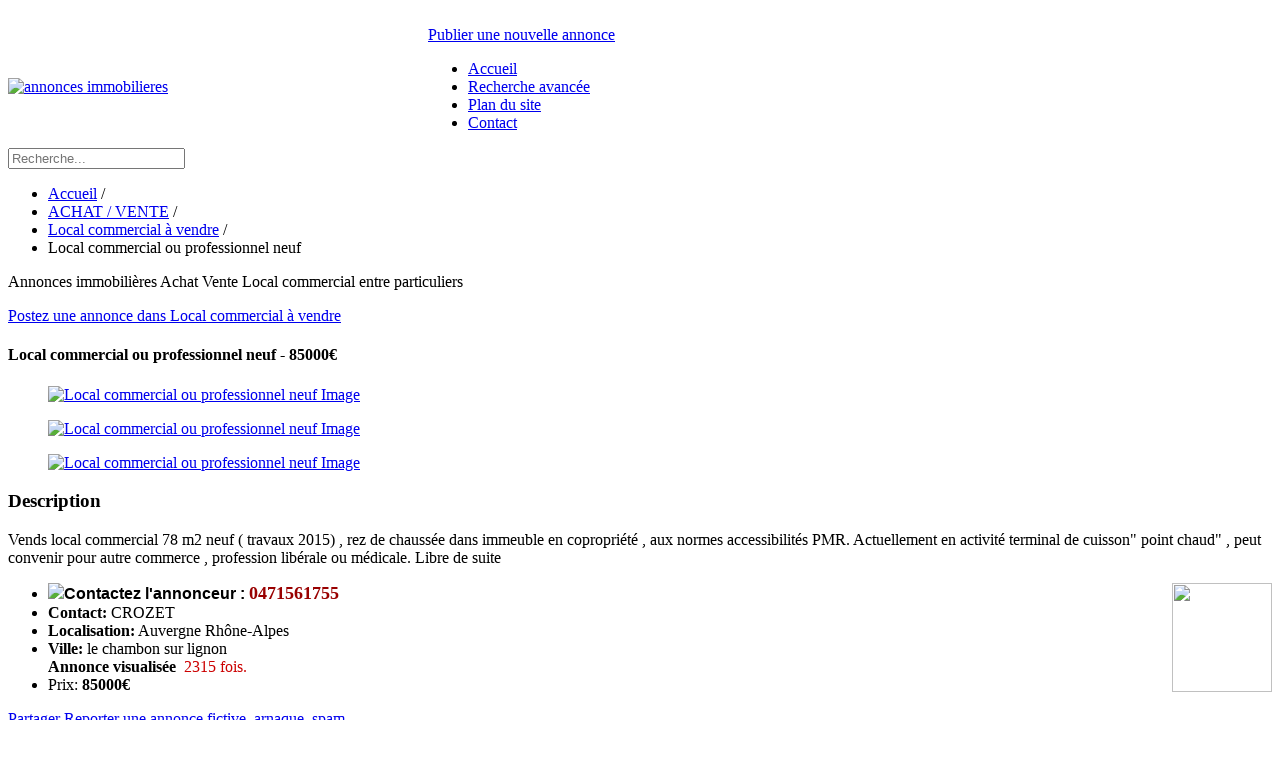

--- FILE ---
content_type: text/html
request_url: https://immobilier-particulier.com/achat-vente/local-commercial-a-vendre/local-commercial-ou-professionnel-neuf-1650.htm
body_size: 4552
content:
<!DOCTYPE html>
<!--[if IE 7 ]>    <html lang="en" class="ie ie7"> <![endif]-->
<!--[if IE 8 ]>    <html lang="en" class="ie ie8"> <![endif]-->
<!--[if IE 9 ]>    <html lang="en" class="ie ie9"> <![endif]-->
<!--[if (gt IE 9)|!(IE)]><!--> <html lang="fr"> <!--<![endif]-->
<head>
<meta charset="UTF-8">
<meta name="viewport" content="initial-scale=1, maximum-scale=1">

<title>Local commercial ou professionnel neuf Auvergne Rhône-Alpes le chambon sur lignon  85000€ | ACHAT / VENTE Local commercial à vendre | </title>
<meta name="title" content="Local commercial ou professionnel neuf Auvergne Rhône-Alpes le chambon sur lignon  85000€ | ACHAT / VENTE Local commercial à vendre | " />
<meta name="description" content="vends local commercial 78 m2 neuf ( travaux 2015) , rez de chaussée dans immeuble en copropriété , aux normes accessibilités pmr. actuellement en activité" />
<meta name="keywords" content="local, commercial, achat, 85000€, vente, convenir, pour, peut, chaud, cuisson, point, autre, commerce, libre, suite, médicale, libérale, profession, terminal, activité" />		
<meta name="generator" content="Vente Location Immobilier entre Particuliers - Annonces Gratuites 1.8.5" />
<link rel ="author" href="https://www.immobilier-particulier.com/humans.txt" />


<link rel="shortcut icon" href="https://www.immobilier-particulier.com/favicon.ico" />
			<link rel="alternate" type="application/rss+xml" title="Les dernières annonces en ligne : 
		Local-commercial-a-vendre Besoin "
		href="https://www.immobilier-particulier.com/rss/?category=local-commercial-a-vendre&amp;type=&amp;location=" />
			<link rel="alternate" type="application/rss+xml" title="Les dernières annonces en ligne :" href="https://www.immobilier-particulier.com/rss/" />
		<script type="text/javascript" src="https://www.immobilier-particulier.com/content/js/common.js"></script>
	    
<!-- Le styles -->
<link href="https://www.immobilier-particulier.com/themes/immo/css/bootstrap.min.css" rel="stylesheet">
<link id="css_color" type="text/css" 
    	href="https://www.immobilier-particulier.com/themes/immo/css/style-red.css" 
    	rel="stylesheet" media="screen" />
    	
<!--[if lt IE 9]>
      <script src="http://html5shim.googlecode.com/svn/trunk/html5.js"></script>
            
    <![endif]-->    
    
<script src="https://ajax.googleapis.com/ajax/libs/jquery/1.7.2/jquery.min.js"></script>
<script>window.jQuery || document.write("<script src='https://www.immobilier-particulier.com/themes/immo/js/jquery-172-min.js'>\x3C/script>")</script>
<script src="https://www.immobilier-particulier.com/themes/immo/js/bootstrap.js"></script><br>
<script data-ad-client="ca-pub-1550562348611519" async src="https://pagead2.googlesyndication.com/pagead/js/adsbygoogle.js"></script>

<!-- Le fav and touch icons -->
<link rel="shortcut icon" href="ico/favicon.ico">
<link rel="apple-touch-icon-precomposed" sizes="144x144" href="https://www.immobilier-particulier.com/themes/immo/ico/apple-touch-icon-144-precomposed.png">
<link rel="apple-touch-icon-precomposed" sizes="114x114" href="https://www.immobilier-particulier.com/themes/immo/ico/apple-touch-icon-114-precomposed.png">
<link rel="apple-touch-icon-precomposed" sizes="72x72" href="https://www.immobilier-particulier.com/themes/immo/ico/apple-touch-icon-72-precomposed.png">
<link rel="apple-touch-icon-precomposed" href="https://www.immobilier-particulier.com/themes/immo/ico/apple-touch-icon-57-precomposed.png">
</head>

<body>

<header class="navbar navbar-fixed-top">
  <div class="navbar-inner">
    <div class="container"> 
    	<a class="btn btn-navbar" data-toggle="collapse" data-target= ".nav-collapse"> <span class="icon-bar"></span> <span class="icon-bar"></span> <span class="icon-bar"></span> </a> 
    	
		 
     
      	<table width="100%" border="0" cellspacing="0" cellpadding="0">
          <tr>
            <td width="420"><a href="https://www.immobilier-particulier.com"><img src="https://www.immobilier-particulier.com/themes/immo/img/logo.png" alt="annonces immobilieres" title="immobilier particulier"/></a></td>
            <td><nav class="nav-big"> 
      	
		<a href="https://www.immobilier-particulier.com/publier-une-nouvelle-annonce.htm?category=local-commercial-a-vendre" title="Publier une nouvelle annonce" class="btn btn-primary btn-large pull-right"><i class="icon-ok icon-white"></i>
      	Publier une nouvelle annonce      	</a> 
      	      </nav>
      <nav class="nav-collapse">
        <ul class="nav">
        
          <li ><a href="https://www.immobilier-particulier.com"><i class="icon-home icon-white"></i>Accueil</a></li>
      		    <li><a href="https://www.immobilier-particulier.com/recherche-avancee.htm"><i class="icon-search icon-white"></i> Recherche avancée</a></li>
		    <li><a href="https://www.immobilier-particulier.com/plan-du-site.htm"><i class="icon-folder-open icon-white"></i> Plan du site</a></li>   
	    	   		 <li><a href="https://www.immobilier-particulier.com/contact.htm"><i class="icon-envelope icon-white"></i> Contact</a></li>
        </ul>
      </nav></td>
          </tr>
        </table>
      	 
      <!--/.nav-collapse --> 
      		
      
    </div>
    <!-- end container--> 
    
  </div>
  <!-- end navbar-inner-->
  <div class="clear"></div>
</header>

<!-- end navbar top-->
<div id="categories">
  <div class="subnav subnav-fixed">
  <div class="container">
   <form action="https://www.immobilier-particulier.com" method="get" class="navbar-search pull-right">
      <input name="s" type="text" placeholder="Recherche..."
      	 class="search-query span3" value="">
          </form>
    <!-- end search-->
    
    
    <!-- end nav-pills--> 
    
   </div> <!-- end container-->
  </div><!-- end .subnav-->
</div>
<!--end container categories-->

<div class="clear"></div>

<div class="container" id="main">
  <div class="row">
    <section class="span9" id="page">
          <ul class="breadcrumb">
    
	    <li>
	    	<a href="https://www.immobilier-particulier.com">Accueil</a> <span class="divider">/</span>
	    </li>
	    
	    	    
	    	    <li>
	    	<a href="https://www.immobilier-particulier.com/achat-vente/">ACHAT / VENTE</a> 
	    	<span class="divider">/</span>
	    </li>
	    	    
	    	    <li>
	    	<a href="https://www.immobilier-particulier.com/achat-vente/local-commercial-a-vendre/">Local commercial à vendre</a> 
	    	<span class="divider">/</span>
	    </li>
	    	    
	    	    <li class="active">Local commercial ou professionnel neuf</li>
	        
    </ul><!-- end breadcrumb -->
    
       
    <section class="ad-section clearfix" id="ad-detail">
    
    <div class="well advise clearfix" id="advise">
	    				    <p>Annonces immobilières Achat Vente Local commercial entre particuliers</p> 
			    <a title="Postez une annonce dans  Local commercial à vendre" href="https://www.immobilier-particulier.com/publier-une-nouvelle-annonce.htm?category=local-commercial-a-vendre"><i class="icon-pencil"></i> Postez une annonce dans  Local commercial à vendre</a> 
    </div><!-- end div.advise-->
     
    <article class="well ad-content clearfix" id="ad-content">
    <h1>Local commercial ou professionnel neuf  - 85000€</h1>
    
    
        	<link href="https://www.immobilier-particulier.com/themes/immo/css/prettyPhoto.css" rel="stylesheet">
	    <script type="text/javascript" src="https://www.immobilier-particulier.com/themes/immo/js/jquery.prettyPhoto.js" charset="utf-8"></script>
		<script type="text/javascript" charset="utf-8">
		$(document).ready(function(){
		$("a[rel^='prettyPhoto']").prettyPhoto({animation_speed:'normal',theme:'light_rounded',slideshow:3000, autoplay_slideshow: false});
		});
		</script> 

		 <div class="picture clearfix">
			<a rel="prettyPhoto[gallery]" href="https://www.immobilier-particulier.com/images/2016/10/07/1650/local-commercial-ou-professionnel-neuf_1.jpg" title="Local commercial ou professionnel neuf Image" rel="gb_imageset[1650]">
				 		<figure><img src="https://www.immobilier-particulier.com/images/2016/10/07/1650/thumb_local-commercial-ou-professionnel-neuf_1.jpg" title="Local commercial ou professionnel neuf Image" alt="Local commercial ou professionnel neuf Image" /></figure></a><a rel="prettyPhoto[gallery]" href="https://www.immobilier-particulier.com/images/2016/10/07/1650/local-commercial-ou-professionnel-neuf_2.jpg" title="Local commercial ou professionnel neuf Image" rel="gb_imageset[1650]">
				 		<figure><img src="https://www.immobilier-particulier.com/images/2016/10/07/1650/thumb_local-commercial-ou-professionnel-neuf_2.jpg" title="Local commercial ou professionnel neuf Image" alt="Local commercial ou professionnel neuf Image" /></figure></a><a rel="prettyPhoto[gallery]" href="https://www.immobilier-particulier.com/images/2016/10/07/1650/local-commercial-ou-professionnel-neuf_3.jpg" title="Local commercial ou professionnel neuf Image" rel="gb_imageset[1650]">
				 		<figure><img src="https://www.immobilier-particulier.com/images/2016/10/07/1650/thumb_local-commercial-ou-professionnel-neuf_3.jpg" title="Local commercial ou professionnel neuf Image" alt="Local commercial ou professionnel neuf Image" /></figure></a>			<div class="clear"></div>
		</div>
	    
    <div class="description">
    <h3>Description</h3>
    <p>Vends local commercial 78 m2 neuf ( travaux 2015) , rez de chaussée dans immeuble en copropriété , aux normes accessibilités PMR. Actuellement en activité terminal de cuisson" point chaud" , peut convenir pour autre commerce , profession libérale ou médicale.  Libre de suite<br /></p><img src="https://www.immobilier-particulier.com/images/localisation/35.png" width="100" height="109"border="0" align="left" style="float: right; border: 0;" />
    
    </div><!-- end div.description -->
    
    <div class="info well clearfix"> 
    <ul>
    <li><img src="https://www.immobilier-particulier.com/images/localisation/phone.png" border="0" align="left" style="float: left; border: 0;" /><strong><font face="Arial, Helvetica, sans-serif">Contactez l'annonceur :</font>&nbsp;<font color="#990000" size="4">&#48;&#52;&#55;&#49;&#53;&#54;&#49;&#55;&#53;&#53;</font></strong></li>
    <li><b>Contact:</b>
    CROZET</li>
            
		<li><b>Localisation:</b> Auvergne Rhône-Alpes</li> 
	            
       		<li><b>Ville:</b> 
    	le chambon sur lignon</li>
        <strong>Annonce visualis&eacute;e&nbsp; </strong><font color="#CC0000">2315 fois.</font>
    		    
    <li class="price">Prix: <b>85000€</b></li>      </ul>
    </div><!-- end div.info-->
	
	
    
    <div class="well clearfix" id="share">
   		<!-- AddThis Button BEGIN -->
        <div class="addthis_toolbox addthis_default_style">
        <a href="http://www.addthis.com/bookmark.php?v=250" class="addthis_button_compact">Partager</a>
        <a class="addthis_button_facebook"></a>
        <a class="addthis_button_myspace"></a>
        <a class="addthis_button_google"></a>
        <a class="addthis_button_twitter"></a>
        <a class="addthis_button_print"></a>
        <a class="addthis_button_email"></a>
        <a href="https://www.immobilier-particulier.com/contact.htm?subject=Reporter une annonce fictive, arnaque, spam...: CROZET (1650)">Reporter une annonce fictive, arnaque, spam...</a>
        </div>
        <script type="text/javascript" src="http://s7.addthis.com/js/250/addthis_widget.js"></script>
        <!-- AddThis Button END -->
    </div><!-- end div.share-->
	

    </article><!-- end article.ad-content--> 
     
     
     
    <article id="contact-owner" class="well">

	    <h3>Contact CROZET: Local commercial ou professionnel neuf</h3>
     
   
                     
          
    <div class="emailme" data-toggle="collapse" data-target="#email-me">
    	<a><i class="icon-envelope"></i>Envoyez moi un mail avec les instructions pour modifier / effacer cette annonce</a>
    </div>
    
    <div id="email-me" class="collapse">
    <form method="post" action="" id="remember" onsubmit="return checkForm(this);">
        <input type="hidden" name="remember" value="1" />
	    <div class="control-group">
            <label for="email-me" class="control-label">Email</label>
            <div class="controls docs-input-sizes">
	            <input type="text" size="16" placeholder="Email" name="email" id="emailme" class="span2" value="" maxlength="120" onblur="validateEmail(this);" lang="false" >
	            <input type="hidden" name="token_remember_1650" value="153a2bf28249eb2959395940d82c410d">	            <button class="btn btn-primary" type="submit">Remember</button>
            </div>
        </div>
    </form>
    </div>
    
    </fieldset>
    
    </article><!-- end article#conatct-owner-->


      </section>
      <!-- end Section ad-detail -->
	
</section>
    <!--end Section Page-->
    
    <aside class="span3" id="sidebar">
	<ul class="nav nav-list"><li class="nav-header"></li><li class="whitebox"></li></ul><ul class="nav nav-list"><li class="nav-header"></li><li class="whitebox"><form method="get" action="https://www.immobilier-particulier.com">
			<p><input name="s" id="s" maxlength="15" title="Recherche"
				onblur="this.value=(this.value=='') ? 'Recherche...' : this.value;" 
				onfocus="this.value=(this.value=='Recherche...') ? '' : this.value;" 
				value="Recherche..." type="text" /></p><p><input type="hidden" name="category" value="local-commercial-a-vendre" /></p></form><a href="https://www.immobilier-particulier.com/recherche-avancee.htm?category=local-commercial-a-vendre">Recherche avancée</a></li></ul><ul class="nav nav-list"><li class="nav-header"></li><li class="whitebox"><h4>Filtrez les annonces par Region :</h4><div class="columns"><ul><li><a href="https://www.immobilier-particulier.com/annonces/auvergne-rhone-alpes/">Auvergne Rhône-Alpes</a></li><li><a href="https://www.immobilier-particulier.com/annonces/bourgogne-franche-comte/">Bourgogne Franche-Comté</a></li><li><a href="https://www.immobilier-particulier.com/annonces/bretagne/">Bretagne</a></li><li><a href="https://www.immobilier-particulier.com/annonces/centre-val-de-loire/">Centre Val de Loire</a></li><li><a href="https://www.immobilier-particulier.com/annonces/corse/">Corse</a></li><li><a href="https://www.immobilier-particulier.com/annonces/grand-est/">Grand-Est</a></li><li><a href="https://www.immobilier-particulier.com/annonces/hauts-de-france/">Hauts-de-France</a></li><li><a href="https://www.immobilier-particulier.com/annonces/ile-de-france/">Île-de-France</a></li></ul></div><div class="columns"><ul><li><a href="https://www.immobilier-particulier.com/annonces/maghreb/">Maghreb</a></li><li><a href="https://www.immobilier-particulier.com/annonces/normandie/">Normandie</a></li><li><a href="https://www.immobilier-particulier.com/annonces/nouvelle-aquitaine/">Nouvelle-Aquitaine</a></li><li><a href="https://www.immobilier-particulier.com/annonces/occitanie/">Occitanie</a></li><li><a href="https://www.immobilier-particulier.com/annonces/outre-mer/">Outre Mer</a></li><li><a href="https://www.immobilier-particulier.com/annonces/pays-de-la-loire/">Pays de la Loire</a></li><li><a href="https://www.immobilier-particulier.com/annonces/provence-alpes-cote-dazur/">Provence-Alpes-Côte d'Azur</a></li></ul></div><div class="clear" /></div></li></ul><ul class="nav nav-list"><li class="nav-header"></li><li class="whitebox">:: 13 annonces | 21919 lecteurs | <b><a href="https://www.immobilier-particulier.com/rss/?category=local-commercial-a-vendre&amp;type=&amp;location=0">RSS</a></b> ::</li></ul><ul class="nav nav-list"><li class="nav-header"></li><li class="whitebox"><b><a title="Publier une nouvelle annonce" href="https://www.immobilier-particulier.com/publier-une-nouvelle-annonce.htm?category=local-commercial-a-vendre">Publier une nouvelle annonce</a></b></li></ul>  
</aside>
<!--/Sidebar-->   </div>
  <!--/row--> 
</div>
<!--/.Main container-->


      	
      	
<div class="clear"></div>


<footer>
  <div class="container">
  
    
  <nav class="pages">
  <ul>
	        <li><a href="https://www.immobilier-particulier.com">Accueil</a></li>
      		    <li><a href="https://www.immobilier-particulier.com/recherche-avancee.htm">Recherche avancée</a></li>
		    <li><a href="https://www.immobilier-particulier.com/plan-du-site.htm">Plan du site</a></li>   
		    <li><a href="https://www.immobilier-particulier.com/politique-de-confidentialite.htm">Mentions l&eacute;gales</a></li>
	    	   		 <li><a href="https://www.immobilier-particulier.com/contact.htm">Contact</a></li>
			 <li><strong>Autres &Eacute;ditions</strong> : <a href="http://www.immobilier-medical.com">Cabinets medicaux</a> / <a href="http://www.immobelgique.com">Belgique</a> / <a href="http://www.immorocco.com">Maroc</a> / <a href="http://www.algerimmo.com">Alg&eacute;rie</a> / <a href="http://www.tunisimmo.com">Tunisie</a> / <a href="http://www.immobilier-senegal.com">S&eacute;n&eacute;gal</a></li>

    </ul>
	</nav>
    <p align="center">2001 - 2026 &copy;  Immobilier-Particulier.com | Magazine digital sp&eacute;cialiste en Vente Location Immobilier entre Particuliers - Annonces Gratuites depuis 2001.
  </p>

</div>
  </div>
</footer>
<script>
$(document).ready(function() {
	$("#sysmessage").addClass("alert alert-success");
});
</script><!--Page generated the 25 Jan 2026 16:48:03 in 0.034s. Total queries: 8.-->

</body>
</html>


--- FILE ---
content_type: text/html; charset=utf-8
request_url: https://www.google.com/recaptcha/api2/aframe
body_size: 268
content:
<!DOCTYPE HTML><html><head><meta http-equiv="content-type" content="text/html; charset=UTF-8"></head><body><script nonce="eHWvF-JpMD6Z6jWahlLQew">/** Anti-fraud and anti-abuse applications only. See google.com/recaptcha */ try{var clients={'sodar':'https://pagead2.googlesyndication.com/pagead/sodar?'};window.addEventListener("message",function(a){try{if(a.source===window.parent){var b=JSON.parse(a.data);var c=clients[b['id']];if(c){var d=document.createElement('img');d.src=c+b['params']+'&rc='+(localStorage.getItem("rc::a")?sessionStorage.getItem("rc::b"):"");window.document.body.appendChild(d);sessionStorage.setItem("rc::e",parseInt(sessionStorage.getItem("rc::e")||0)+1);localStorage.setItem("rc::h",'1769356085591');}}}catch(b){}});window.parent.postMessage("_grecaptcha_ready", "*");}catch(b){}</script></body></html>